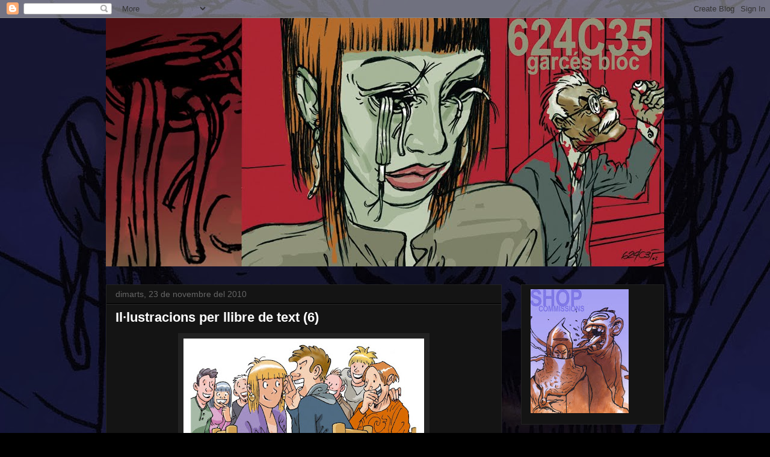

--- FILE ---
content_type: text/html; charset=UTF-8
request_url: http://624c35.blogspot.com/2010/11/illustracions-per-llibre-de-text-6.html
body_size: 16902
content:
<!DOCTYPE html>
<html class='v2' dir='ltr' lang='ca'>
<head>
<link href='https://www.blogger.com/static/v1/widgets/335934321-css_bundle_v2.css' rel='stylesheet' type='text/css'/>
<meta content='width=1100' name='viewport'/>
<meta content='text/html; charset=UTF-8' http-equiv='Content-Type'/>
<meta content='blogger' name='generator'/>
<link href='http://624c35.blogspot.com/favicon.ico' rel='icon' type='image/x-icon'/>
<link href='http://624c35.blogspot.com/2010/11/illustracions-per-llibre-de-text-6.html' rel='canonical'/>
<link rel="alternate" type="application/atom+xml" title="624c35 / Garcés - Atom" href="http://624c35.blogspot.com/feeds/posts/default" />
<link rel="alternate" type="application/rss+xml" title="624c35 / Garcés - RSS" href="http://624c35.blogspot.com/feeds/posts/default?alt=rss" />
<link rel="service.post" type="application/atom+xml" title="624c35 / Garcés - Atom" href="https://www.blogger.com/feeds/7404891843295145087/posts/default" />

<link rel="alternate" type="application/atom+xml" title="624c35 / Garcés - Atom" href="http://624c35.blogspot.com/feeds/7138468728633521371/comments/default" />
<!--Can't find substitution for tag [blog.ieCssRetrofitLinks]-->
<link href='https://blogger.googleusercontent.com/img/b/R29vZ2xl/AVvXsEgVwTuYXgKjMHwpZfeW9oD6n5hN29qe_S8vwWNTPb-uMlP0qRxh27L1XXSldUB2EsbsvnUuvyalt9Bd13I8bEntxAa4be6lA-jMCKl6CtEUfpZ7lZUdk5WiuW-coBpgn9w73foS83HHAtw/s400/DibusLlibreText.6.jpg' rel='image_src'/>
<meta content='http://624c35.blogspot.com/2010/11/illustracions-per-llibre-de-text-6.html' property='og:url'/>
<meta content='Il·lustracions per llibre de text (6)' property='og:title'/>
<meta content='Bloc amb interesos sobre Comics, Il·lustraciones, Autors, Originals d´Art,etc' property='og:description'/>
<meta content='https://blogger.googleusercontent.com/img/b/R29vZ2xl/AVvXsEgVwTuYXgKjMHwpZfeW9oD6n5hN29qe_S8vwWNTPb-uMlP0qRxh27L1XXSldUB2EsbsvnUuvyalt9Bd13I8bEntxAa4be6lA-jMCKl6CtEUfpZ7lZUdk5WiuW-coBpgn9w73foS83HHAtw/w1200-h630-p-k-no-nu/DibusLlibreText.6.jpg' property='og:image'/>
<title>624c35 / Garcés: Il&#183;lustracions per llibre de text (6)</title>
<style id='page-skin-1' type='text/css'><!--
/*
-----------------------------------------------
Blogger Template Style
Name:     Awesome Inc.
Designer: Tina Chen
URL:      tinachen.org
----------------------------------------------- */
/* Content
----------------------------------------------- */
body {
font: normal normal 13px Arial, Tahoma, Helvetica, FreeSans, sans-serif;
color: #ffffff;
background: #000000 url(http://1.bp.blogspot.com/-yH-SINvAkz0/UvlFhTSsA0I/AAAAAAAABqg/KpSkKyTusy8/s0/A_FonsBLAUOKOK2000%252B%252B%252B%252Bfosc.jpg) repeat fixed top center;
}
html body .content-outer {
min-width: 0;
max-width: 100%;
width: 100%;
}
a:link {
text-decoration: none;
color: #888888;
}
a:visited {
text-decoration: none;
color: #444444;
}
a:hover {
text-decoration: underline;
color: #cccccc;
}
.body-fauxcolumn-outer .cap-top {
position: absolute;
z-index: 1;
height: 276px;
width: 100%;
background: transparent none repeat-x scroll top left;
_background-image: none;
}
/* Columns
----------------------------------------------- */
.content-inner {
padding: 0;
}
.header-inner .section {
margin: 0 16px;
}
.tabs-inner .section {
margin: 0 16px;
}
.main-inner {
padding-top: 30px;
}
.main-inner .column-center-inner,
.main-inner .column-left-inner,
.main-inner .column-right-inner {
padding: 0 5px;
}
*+html body .main-inner .column-center-inner {
margin-top: -30px;
}
#layout .main-inner .column-center-inner {
margin-top: 0;
}
/* Header
----------------------------------------------- */
.header-outer {
margin: 0 0 0 0;
background: transparent none repeat scroll 0 0;
}
.Header h1 {
font: normal bold 40px Arial, Tahoma, Helvetica, FreeSans, sans-serif;
color: #ffffff;
text-shadow: 0 0 -1px #000000;
}
.Header h1 a {
color: #ffffff;
}
.Header .description {
font: normal normal 14px Arial, Tahoma, Helvetica, FreeSans, sans-serif;
color: #ffffff;
}
.header-inner .Header .titlewrapper,
.header-inner .Header .descriptionwrapper {
padding-left: 0;
padding-right: 0;
margin-bottom: 0;
}
.header-inner .Header .titlewrapper {
padding-top: 22px;
}
/* Tabs
----------------------------------------------- */
.tabs-outer {
overflow: hidden;
position: relative;
background: #141414 none repeat scroll 0 0;
}
#layout .tabs-outer {
overflow: visible;
}
.tabs-cap-top, .tabs-cap-bottom {
position: absolute;
width: 100%;
border-top: 1px solid #222222;
}
.tabs-cap-bottom {
bottom: 0;
}
.tabs-inner .widget li a {
display: inline-block;
margin: 0;
padding: .6em 1.5em;
font: normal bold 14px Arial, Tahoma, Helvetica, FreeSans, sans-serif;
color: #ffffff;
border-top: 1px solid #222222;
border-bottom: 1px solid #222222;
border-left: 1px solid #222222;
height: 16px;
line-height: 16px;
}
.tabs-inner .widget li:last-child a {
border-right: 1px solid #222222;
}
.tabs-inner .widget li.selected a, .tabs-inner .widget li a:hover {
background: #444444 none repeat-x scroll 0 -100px;
color: #ffffff;
}
/* Headings
----------------------------------------------- */
h2 {
font: normal bold 14px Arial, Tahoma, Helvetica, FreeSans, sans-serif;
color: #ffffff;
}
/* Widgets
----------------------------------------------- */
.main-inner .section {
margin: 0 27px;
padding: 0;
}
.main-inner .column-left-outer,
.main-inner .column-right-outer {
margin-top: 0;
}
#layout .main-inner .column-left-outer,
#layout .main-inner .column-right-outer {
margin-top: 0;
}
.main-inner .column-left-inner,
.main-inner .column-right-inner {
background: transparent none repeat 0 0;
-moz-box-shadow: 0 0 0 rgba(0, 0, 0, .2);
-webkit-box-shadow: 0 0 0 rgba(0, 0, 0, .2);
-goog-ms-box-shadow: 0 0 0 rgba(0, 0, 0, .2);
box-shadow: 0 0 0 rgba(0, 0, 0, .2);
-moz-border-radius: 0;
-webkit-border-radius: 0;
-goog-ms-border-radius: 0;
border-radius: 0;
}
#layout .main-inner .column-left-inner,
#layout .main-inner .column-right-inner {
margin-top: 0;
}
.sidebar .widget {
font: normal normal 14px Arial, Tahoma, Helvetica, FreeSans, sans-serif;
color: #ffffff;
}
.sidebar .widget a:link {
color: #888888;
}
.sidebar .widget a:visited {
color: #444444;
}
.sidebar .widget a:hover {
color: #cccccc;
}
.sidebar .widget h2 {
text-shadow: 0 0 -1px #000000;
}
.main-inner .widget {
background-color: #141414;
border: 1px solid #222222;
padding: 0 15px 15px;
margin: 20px -16px;
-moz-box-shadow: 0 0 0 rgba(0, 0, 0, .2);
-webkit-box-shadow: 0 0 0 rgba(0, 0, 0, .2);
-goog-ms-box-shadow: 0 0 0 rgba(0, 0, 0, .2);
box-shadow: 0 0 0 rgba(0, 0, 0, .2);
-moz-border-radius: 0;
-webkit-border-radius: 0;
-goog-ms-border-radius: 0;
border-radius: 0;
}
.main-inner .widget h2 {
margin: 0 -15px;
padding: .6em 15px .5em;
border-bottom: 1px solid #000000;
}
.footer-inner .widget h2 {
padding: 0 0 .4em;
border-bottom: 1px solid #000000;
}
.main-inner .widget h2 + div, .footer-inner .widget h2 + div {
border-top: 1px solid #222222;
padding-top: 8px;
}
.main-inner .widget .widget-content {
margin: 0 -15px;
padding: 7px 15px 0;
}
.main-inner .widget ul, .main-inner .widget #ArchiveList ul.flat {
margin: -8px -15px 0;
padding: 0;
list-style: none;
}
.main-inner .widget #ArchiveList {
margin: -8px 0 0;
}
.main-inner .widget ul li, .main-inner .widget #ArchiveList ul.flat li {
padding: .5em 15px;
text-indent: 0;
color: #666666;
border-top: 1px solid #222222;
border-bottom: 1px solid #000000;
}
.main-inner .widget #ArchiveList ul li {
padding-top: .25em;
padding-bottom: .25em;
}
.main-inner .widget ul li:first-child, .main-inner .widget #ArchiveList ul.flat li:first-child {
border-top: none;
}
.main-inner .widget ul li:last-child, .main-inner .widget #ArchiveList ul.flat li:last-child {
border-bottom: none;
}
.post-body {
position: relative;
}
.main-inner .widget .post-body ul {
padding: 0 2.5em;
margin: .5em 0;
list-style: disc;
}
.main-inner .widget .post-body ul li {
padding: 0.25em 0;
margin-bottom: .25em;
color: #ffffff;
border: none;
}
.footer-inner .widget ul {
padding: 0;
list-style: none;
}
.widget .zippy {
color: #666666;
}
/* Posts
----------------------------------------------- */
body .main-inner .Blog {
padding: 0;
margin-bottom: 1em;
background-color: transparent;
border: none;
-moz-box-shadow: 0 0 0 rgba(0, 0, 0, 0);
-webkit-box-shadow: 0 0 0 rgba(0, 0, 0, 0);
-goog-ms-box-shadow: 0 0 0 rgba(0, 0, 0, 0);
box-shadow: 0 0 0 rgba(0, 0, 0, 0);
}
.main-inner .section:last-child .Blog:last-child {
padding: 0;
margin-bottom: 1em;
}
.main-inner .widget h2.date-header {
margin: 0 -15px 1px;
padding: 0 0 0 0;
font: normal normal 14px Arial, Tahoma, Helvetica, FreeSans, sans-serif;
color: #666666;
background: transparent none no-repeat scroll top left;
border-top: 0 solid #222222;
border-bottom: 1px solid #000000;
-moz-border-radius-topleft: 0;
-moz-border-radius-topright: 0;
-webkit-border-top-left-radius: 0;
-webkit-border-top-right-radius: 0;
border-top-left-radius: 0;
border-top-right-radius: 0;
position: static;
bottom: 100%;
right: 15px;
text-shadow: 0 0 -1px #000000;
}
.main-inner .widget h2.date-header span {
font: normal normal 14px Arial, Tahoma, Helvetica, FreeSans, sans-serif;
display: block;
padding: .5em 15px;
border-left: 0 solid #222222;
border-right: 0 solid #222222;
}
.date-outer {
position: relative;
margin: 30px 0 20px;
padding: 0 15px;
background-color: #141414;
border: 1px solid #222222;
-moz-box-shadow: 0 0 0 rgba(0, 0, 0, .2);
-webkit-box-shadow: 0 0 0 rgba(0, 0, 0, .2);
-goog-ms-box-shadow: 0 0 0 rgba(0, 0, 0, .2);
box-shadow: 0 0 0 rgba(0, 0, 0, .2);
-moz-border-radius: 0;
-webkit-border-radius: 0;
-goog-ms-border-radius: 0;
border-radius: 0;
}
.date-outer:first-child {
margin-top: 0;
}
.date-outer:last-child {
margin-bottom: 20px;
-moz-border-radius-bottomleft: 0;
-moz-border-radius-bottomright: 0;
-webkit-border-bottom-left-radius: 0;
-webkit-border-bottom-right-radius: 0;
-goog-ms-border-bottom-left-radius: 0;
-goog-ms-border-bottom-right-radius: 0;
border-bottom-left-radius: 0;
border-bottom-right-radius: 0;
}
.date-posts {
margin: 0 -15px;
padding: 0 15px;
clear: both;
}
.post-outer, .inline-ad {
border-top: 1px solid #222222;
margin: 0 -15px;
padding: 15px 15px;
}
.post-outer {
padding-bottom: 10px;
}
.post-outer:first-child {
padding-top: 0;
border-top: none;
}
.post-outer:last-child, .inline-ad:last-child {
border-bottom: none;
}
.post-body {
position: relative;
}
.post-body img {
padding: 8px;
background: #222222;
border: 1px solid transparent;
-moz-box-shadow: 0 0 0 rgba(0, 0, 0, .2);
-webkit-box-shadow: 0 0 0 rgba(0, 0, 0, .2);
box-shadow: 0 0 0 rgba(0, 0, 0, .2);
-moz-border-radius: 0;
-webkit-border-radius: 0;
border-radius: 0;
}
h3.post-title, h4 {
font: normal bold 22px Arial, Tahoma, Helvetica, FreeSans, sans-serif;
color: #ffffff;
}
h3.post-title a {
font: normal bold 22px Arial, Tahoma, Helvetica, FreeSans, sans-serif;
color: #ffffff;
}
h3.post-title a:hover {
color: #cccccc;
text-decoration: underline;
}
.post-header {
margin: 0 0 1em;
}
.post-body {
line-height: 1.4;
}
.post-outer h2 {
color: #ffffff;
}
.post-footer {
margin: 1.5em 0 0;
}
#blog-pager {
padding: 15px;
font-size: 120%;
background-color: #141414;
border: 1px solid #222222;
-moz-box-shadow: 0 0 0 rgba(0, 0, 0, .2);
-webkit-box-shadow: 0 0 0 rgba(0, 0, 0, .2);
-goog-ms-box-shadow: 0 0 0 rgba(0, 0, 0, .2);
box-shadow: 0 0 0 rgba(0, 0, 0, .2);
-moz-border-radius: 0;
-webkit-border-radius: 0;
-goog-ms-border-radius: 0;
border-radius: 0;
-moz-border-radius-topleft: 0;
-moz-border-radius-topright: 0;
-webkit-border-top-left-radius: 0;
-webkit-border-top-right-radius: 0;
-goog-ms-border-top-left-radius: 0;
-goog-ms-border-top-right-radius: 0;
border-top-left-radius: 0;
border-top-right-radius-topright: 0;
margin-top: 1em;
}
.blog-feeds, .post-feeds {
margin: 1em 0;
text-align: center;
color: #ffffff;
}
.blog-feeds a, .post-feeds a {
color: #888888;
}
.blog-feeds a:visited, .post-feeds a:visited {
color: #444444;
}
.blog-feeds a:hover, .post-feeds a:hover {
color: #cccccc;
}
.post-outer .comments {
margin-top: 2em;
}
/* Comments
----------------------------------------------- */
.comments .comments-content .icon.blog-author {
background-repeat: no-repeat;
background-image: url([data-uri]);
}
.comments .comments-content .loadmore a {
border-top: 1px solid #222222;
border-bottom: 1px solid #222222;
}
.comments .continue {
border-top: 2px solid #222222;
}
/* Footer
----------------------------------------------- */
.footer-outer {
margin: -0 0 -1px;
padding: 0 0 0;
color: #ffffff;
overflow: hidden;
}
.footer-fauxborder-left {
border-top: 1px solid #222222;
background: #141414 none repeat scroll 0 0;
-moz-box-shadow: 0 0 0 rgba(0, 0, 0, .2);
-webkit-box-shadow: 0 0 0 rgba(0, 0, 0, .2);
-goog-ms-box-shadow: 0 0 0 rgba(0, 0, 0, .2);
box-shadow: 0 0 0 rgba(0, 0, 0, .2);
margin: 0 -0;
}
/* Mobile
----------------------------------------------- */
body.mobile {
background-size: auto;
}
.mobile .body-fauxcolumn-outer {
background: transparent none repeat scroll top left;
}
*+html body.mobile .main-inner .column-center-inner {
margin-top: 0;
}
.mobile .main-inner .widget {
padding: 0 0 15px;
}
.mobile .main-inner .widget h2 + div,
.mobile .footer-inner .widget h2 + div {
border-top: none;
padding-top: 0;
}
.mobile .footer-inner .widget h2 {
padding: 0.5em 0;
border-bottom: none;
}
.mobile .main-inner .widget .widget-content {
margin: 0;
padding: 7px 0 0;
}
.mobile .main-inner .widget ul,
.mobile .main-inner .widget #ArchiveList ul.flat {
margin: 0 -15px 0;
}
.mobile .main-inner .widget h2.date-header {
right: 0;
}
.mobile .date-header span {
padding: 0.4em 0;
}
.mobile .date-outer:first-child {
margin-bottom: 0;
border: 1px solid #222222;
-moz-border-radius-topleft: 0;
-moz-border-radius-topright: 0;
-webkit-border-top-left-radius: 0;
-webkit-border-top-right-radius: 0;
-goog-ms-border-top-left-radius: 0;
-goog-ms-border-top-right-radius: 0;
border-top-left-radius: 0;
border-top-right-radius: 0;
}
.mobile .date-outer {
border-color: #222222;
border-width: 0 1px 1px;
}
.mobile .date-outer:last-child {
margin-bottom: 0;
}
.mobile .main-inner {
padding: 0;
}
.mobile .header-inner .section {
margin: 0;
}
.mobile .post-outer, .mobile .inline-ad {
padding: 5px 0;
}
.mobile .tabs-inner .section {
margin: 0 10px;
}
.mobile .main-inner .widget h2 {
margin: 0;
padding: 0;
}
.mobile .main-inner .widget h2.date-header span {
padding: 0;
}
.mobile .main-inner .widget .widget-content {
margin: 0;
padding: 7px 0 0;
}
.mobile #blog-pager {
border: 1px solid transparent;
background: #141414 none repeat scroll 0 0;
}
.mobile .main-inner .column-left-inner,
.mobile .main-inner .column-right-inner {
background: transparent none repeat 0 0;
-moz-box-shadow: none;
-webkit-box-shadow: none;
-goog-ms-box-shadow: none;
box-shadow: none;
}
.mobile .date-posts {
margin: 0;
padding: 0;
}
.mobile .footer-fauxborder-left {
margin: 0;
border-top: inherit;
}
.mobile .main-inner .section:last-child .Blog:last-child {
margin-bottom: 0;
}
.mobile-index-contents {
color: #ffffff;
}
.mobile .mobile-link-button {
background: #888888 none repeat scroll 0 0;
}
.mobile-link-button a:link, .mobile-link-button a:visited {
color: #ffffff;
}
.mobile .tabs-inner .PageList .widget-content {
background: transparent;
border-top: 1px solid;
border-color: #222222;
color: #ffffff;
}
.mobile .tabs-inner .PageList .widget-content .pagelist-arrow {
border-left: 1px solid #222222;
}

--></style>
<style id='template-skin-1' type='text/css'><!--
body {
min-width: 960px;
}
.content-outer, .content-fauxcolumn-outer, .region-inner {
min-width: 960px;
max-width: 960px;
_width: 960px;
}
.main-inner .columns {
padding-left: 0;
padding-right: 270px;
}
.main-inner .fauxcolumn-center-outer {
left: 0;
right: 270px;
/* IE6 does not respect left and right together */
_width: expression(this.parentNode.offsetWidth -
parseInt("0") -
parseInt("270px") + 'px');
}
.main-inner .fauxcolumn-left-outer {
width: 0;
}
.main-inner .fauxcolumn-right-outer {
width: 270px;
}
.main-inner .column-left-outer {
width: 0;
right: 100%;
margin-left: -0;
}
.main-inner .column-right-outer {
width: 270px;
margin-right: -270px;
}
#layout {
min-width: 0;
}
#layout .content-outer {
min-width: 0;
width: 800px;
}
#layout .region-inner {
min-width: 0;
width: auto;
}
body#layout div.add_widget {
padding: 8px;
}
body#layout div.add_widget a {
margin-left: 32px;
}
--></style>
<style>
    body {background-image:url(http\:\/\/1.bp.blogspot.com\/-yH-SINvAkz0\/UvlFhTSsA0I\/AAAAAAAABqg\/KpSkKyTusy8\/s0\/A_FonsBLAUOKOK2000%252B%252B%252B%252Bfosc.jpg);}
    
@media (max-width: 200px) { body {background-image:url(http\:\/\/1.bp.blogspot.com\/-yH-SINvAkz0\/UvlFhTSsA0I\/AAAAAAAABqg\/KpSkKyTusy8\/w200\/A_FonsBLAUOKOK2000%252B%252B%252B%252Bfosc.jpg);}}
@media (max-width: 400px) and (min-width: 201px) { body {background-image:url(http\:\/\/1.bp.blogspot.com\/-yH-SINvAkz0\/UvlFhTSsA0I\/AAAAAAAABqg\/KpSkKyTusy8\/w400\/A_FonsBLAUOKOK2000%252B%252B%252B%252Bfosc.jpg);}}
@media (max-width: 800px) and (min-width: 401px) { body {background-image:url(http\:\/\/1.bp.blogspot.com\/-yH-SINvAkz0\/UvlFhTSsA0I\/AAAAAAAABqg\/KpSkKyTusy8\/w800\/A_FonsBLAUOKOK2000%252B%252B%252B%252Bfosc.jpg);}}
@media (max-width: 1200px) and (min-width: 801px) { body {background-image:url(http\:\/\/1.bp.blogspot.com\/-yH-SINvAkz0\/UvlFhTSsA0I\/AAAAAAAABqg\/KpSkKyTusy8\/w1200\/A_FonsBLAUOKOK2000%252B%252B%252B%252Bfosc.jpg);}}
/* Last tag covers anything over one higher than the previous max-size cap. */
@media (min-width: 1201px) { body {background-image:url(http\:\/\/1.bp.blogspot.com\/-yH-SINvAkz0\/UvlFhTSsA0I\/AAAAAAAABqg\/KpSkKyTusy8\/w1600\/A_FonsBLAUOKOK2000%252B%252B%252B%252Bfosc.jpg);}}
  </style>
<link href='https://www.blogger.com/dyn-css/authorization.css?targetBlogID=7404891843295145087&amp;zx=bf331e25-6afe-45ea-9fef-576a9d344c62' media='none' onload='if(media!=&#39;all&#39;)media=&#39;all&#39;' rel='stylesheet'/><noscript><link href='https://www.blogger.com/dyn-css/authorization.css?targetBlogID=7404891843295145087&amp;zx=bf331e25-6afe-45ea-9fef-576a9d344c62' rel='stylesheet'/></noscript>
<meta name='google-adsense-platform-account' content='ca-host-pub-1556223355139109'/>
<meta name='google-adsense-platform-domain' content='blogspot.com'/>

</head>
<body class='loading variant-dark'>
<div class='navbar section' id='navbar' name='Barra de navegació'><div class='widget Navbar' data-version='1' id='Navbar1'><script type="text/javascript">
    function setAttributeOnload(object, attribute, val) {
      if(window.addEventListener) {
        window.addEventListener('load',
          function(){ object[attribute] = val; }, false);
      } else {
        window.attachEvent('onload', function(){ object[attribute] = val; });
      }
    }
  </script>
<div id="navbar-iframe-container"></div>
<script type="text/javascript" src="https://apis.google.com/js/platform.js"></script>
<script type="text/javascript">
      gapi.load("gapi.iframes:gapi.iframes.style.bubble", function() {
        if (gapi.iframes && gapi.iframes.getContext) {
          gapi.iframes.getContext().openChild({
              url: 'https://www.blogger.com/navbar/7404891843295145087?po\x3d7138468728633521371\x26origin\x3dhttp://624c35.blogspot.com',
              where: document.getElementById("navbar-iframe-container"),
              id: "navbar-iframe"
          });
        }
      });
    </script><script type="text/javascript">
(function() {
var script = document.createElement('script');
script.type = 'text/javascript';
script.src = '//pagead2.googlesyndication.com/pagead/js/google_top_exp.js';
var head = document.getElementsByTagName('head')[0];
if (head) {
head.appendChild(script);
}})();
</script>
</div></div>
<div class='body-fauxcolumns'>
<div class='fauxcolumn-outer body-fauxcolumn-outer'>
<div class='cap-top'>
<div class='cap-left'></div>
<div class='cap-right'></div>
</div>
<div class='fauxborder-left'>
<div class='fauxborder-right'></div>
<div class='fauxcolumn-inner'>
</div>
</div>
<div class='cap-bottom'>
<div class='cap-left'></div>
<div class='cap-right'></div>
</div>
</div>
</div>
<div class='content'>
<div class='content-fauxcolumns'>
<div class='fauxcolumn-outer content-fauxcolumn-outer'>
<div class='cap-top'>
<div class='cap-left'></div>
<div class='cap-right'></div>
</div>
<div class='fauxborder-left'>
<div class='fauxborder-right'></div>
<div class='fauxcolumn-inner'>
</div>
</div>
<div class='cap-bottom'>
<div class='cap-left'></div>
<div class='cap-right'></div>
</div>
</div>
</div>
<div class='content-outer'>
<div class='content-cap-top cap-top'>
<div class='cap-left'></div>
<div class='cap-right'></div>
</div>
<div class='fauxborder-left content-fauxborder-left'>
<div class='fauxborder-right content-fauxborder-right'></div>
<div class='content-inner'>
<header>
<div class='header-outer'>
<div class='header-cap-top cap-top'>
<div class='cap-left'></div>
<div class='cap-right'></div>
</div>
<div class='fauxborder-left header-fauxborder-left'>
<div class='fauxborder-right header-fauxborder-right'></div>
<div class='region-inner header-inner'>
<div class='header section' id='header' name='Capçalera'><div class='widget Header' data-version='1' id='Header1'>
<div id='header-inner'>
<a href='http://624c35.blogspot.com/' style='display: block'>
<img alt='624c35 / Garcés' height='413px; ' id='Header1_headerimg' src='https://blogger.googleusercontent.com/img/b/R29vZ2xl/AVvXsEi05-fQ4vMAiqpXuvBj1zJLozwBWZfZSSelThmM_UwlCKnwD9hLKCjc0epsAk_0HNAf6wrmseaeIBovAZl7Y7UvYHm_161Ecs4CgY5GHCFrd5NUTchz2Artm7K0POlVo4DvmdBduDPF3Hk/s1600/624c35_GARCESBLOC_.jpg' style='display: block' width='945px; '/>
</a>
</div>
</div></div>
</div>
</div>
<div class='header-cap-bottom cap-bottom'>
<div class='cap-left'></div>
<div class='cap-right'></div>
</div>
</div>
</header>
<div class='tabs-outer'>
<div class='tabs-cap-top cap-top'>
<div class='cap-left'></div>
<div class='cap-right'></div>
</div>
<div class='fauxborder-left tabs-fauxborder-left'>
<div class='fauxborder-right tabs-fauxborder-right'></div>
<div class='region-inner tabs-inner'>
<div class='tabs no-items section' id='crosscol' name='Multicolumnes'></div>
<div class='tabs no-items section' id='crosscol-overflow' name='Cross-Column 2'></div>
</div>
</div>
<div class='tabs-cap-bottom cap-bottom'>
<div class='cap-left'></div>
<div class='cap-right'></div>
</div>
</div>
<div class='main-outer'>
<div class='main-cap-top cap-top'>
<div class='cap-left'></div>
<div class='cap-right'></div>
</div>
<div class='fauxborder-left main-fauxborder-left'>
<div class='fauxborder-right main-fauxborder-right'></div>
<div class='region-inner main-inner'>
<div class='columns fauxcolumns'>
<div class='fauxcolumn-outer fauxcolumn-center-outer'>
<div class='cap-top'>
<div class='cap-left'></div>
<div class='cap-right'></div>
</div>
<div class='fauxborder-left'>
<div class='fauxborder-right'></div>
<div class='fauxcolumn-inner'>
</div>
</div>
<div class='cap-bottom'>
<div class='cap-left'></div>
<div class='cap-right'></div>
</div>
</div>
<div class='fauxcolumn-outer fauxcolumn-left-outer'>
<div class='cap-top'>
<div class='cap-left'></div>
<div class='cap-right'></div>
</div>
<div class='fauxborder-left'>
<div class='fauxborder-right'></div>
<div class='fauxcolumn-inner'>
</div>
</div>
<div class='cap-bottom'>
<div class='cap-left'></div>
<div class='cap-right'></div>
</div>
</div>
<div class='fauxcolumn-outer fauxcolumn-right-outer'>
<div class='cap-top'>
<div class='cap-left'></div>
<div class='cap-right'></div>
</div>
<div class='fauxborder-left'>
<div class='fauxborder-right'></div>
<div class='fauxcolumn-inner'>
</div>
</div>
<div class='cap-bottom'>
<div class='cap-left'></div>
<div class='cap-right'></div>
</div>
</div>
<!-- corrects IE6 width calculation -->
<div class='columns-inner'>
<div class='column-center-outer'>
<div class='column-center-inner'>
<div class='main section' id='main' name='Principal'><div class='widget Blog' data-version='1' id='Blog1'>
<div class='blog-posts hfeed'>

          <div class="date-outer">
        
<h2 class='date-header'><span>dimarts, 23 de novembre del 2010</span></h2>

          <div class="date-posts">
        
<div class='post-outer'>
<div class='post hentry uncustomized-post-template' itemprop='blogPost' itemscope='itemscope' itemtype='http://schema.org/BlogPosting'>
<meta content='https://blogger.googleusercontent.com/img/b/R29vZ2xl/AVvXsEgVwTuYXgKjMHwpZfeW9oD6n5hN29qe_S8vwWNTPb-uMlP0qRxh27L1XXSldUB2EsbsvnUuvyalt9Bd13I8bEntxAa4be6lA-jMCKl6CtEUfpZ7lZUdk5WiuW-coBpgn9w73foS83HHAtw/s400/DibusLlibreText.6.jpg' itemprop='image_url'/>
<meta content='7404891843295145087' itemprop='blogId'/>
<meta content='7138468728633521371' itemprop='postId'/>
<a name='7138468728633521371'></a>
<h3 class='post-title entry-title' itemprop='name'>
Il&#183;lustracions per llibre de text (6)
</h3>
<div class='post-header'>
<div class='post-header-line-1'></div>
</div>
<div class='post-body entry-content' id='post-body-7138468728633521371' itemprop='description articleBody'>
<a href="https://blogger.googleusercontent.com/img/b/R29vZ2xl/AVvXsEgVwTuYXgKjMHwpZfeW9oD6n5hN29qe_S8vwWNTPb-uMlP0qRxh27L1XXSldUB2EsbsvnUuvyalt9Bd13I8bEntxAa4be6lA-jMCKl6CtEUfpZ7lZUdk5WiuW-coBpgn9w73foS83HHAtw/s1600/DibusLlibreText.6.jpg"><img alt="" border="0" id="BLOGGER_PHOTO_ID_5542845606481478194" src="https://blogger.googleusercontent.com/img/b/R29vZ2xl/AVvXsEgVwTuYXgKjMHwpZfeW9oD6n5hN29qe_S8vwWNTPb-uMlP0qRxh27L1XXSldUB2EsbsvnUuvyalt9Bd13I8bEntxAa4be6lA-jMCKl6CtEUfpZ7lZUdk5WiuW-coBpgn9w73foS83HHAtw/s400/DibusLlibreText.6.jpg" style="DISPLAY: block; MARGIN: 0px auto 10px; WIDTH: 400px; CURSOR: hand; HEIGHT: 183px; TEXT-ALIGN: center" /></a>Tinta i color infogràfic (2010)
<div style='clear: both;'></div>
</div>
<div class='post-footer'>
<div class='post-footer-line post-footer-line-1'>
<span class='post-author vcard'>
</span>
<span class='post-timestamp'>
</span>
<span class='post-comment-link'>
</span>
<span class='post-icons'>
<span class='item-action'>
<a href='https://www.blogger.com/email-post/7404891843295145087/7138468728633521371' title='Enviar missatge per correu electrònic'>
<img alt='' class='icon-action' height='13' src='https://resources.blogblog.com/img/icon18_email.gif' width='18'/>
</a>
</span>
</span>
<div class='post-share-buttons goog-inline-block'>
<a class='goog-inline-block share-button sb-email' href='https://www.blogger.com/share-post.g?blogID=7404891843295145087&postID=7138468728633521371&target=email' target='_blank' title='Envia per correu electrònic'><span class='share-button-link-text'>Envia per correu electrònic</span></a><a class='goog-inline-block share-button sb-blog' href='https://www.blogger.com/share-post.g?blogID=7404891843295145087&postID=7138468728633521371&target=blog' onclick='window.open(this.href, "_blank", "height=270,width=475"); return false;' target='_blank' title='BlogThis!'><span class='share-button-link-text'>BlogThis!</span></a><a class='goog-inline-block share-button sb-twitter' href='https://www.blogger.com/share-post.g?blogID=7404891843295145087&postID=7138468728633521371&target=twitter' target='_blank' title='Comparteix a X'><span class='share-button-link-text'>Comparteix a X</span></a><a class='goog-inline-block share-button sb-facebook' href='https://www.blogger.com/share-post.g?blogID=7404891843295145087&postID=7138468728633521371&target=facebook' onclick='window.open(this.href, "_blank", "height=430,width=640"); return false;' target='_blank' title='Comparteix a Facebook'><span class='share-button-link-text'>Comparteix a Facebook</span></a><a class='goog-inline-block share-button sb-pinterest' href='https://www.blogger.com/share-post.g?blogID=7404891843295145087&postID=7138468728633521371&target=pinterest' target='_blank' title='Comparteix a Pinterest'><span class='share-button-link-text'>Comparteix a Pinterest</span></a>
</div>
</div>
<div class='post-footer-line post-footer-line-2'>
<span class='post-labels'>
Etiquetas:
<a href='http://624c35.blogspot.com/search/label/Ilustraciones' rel='tag'>Ilustraciones</a>,
<a href='http://624c35.blogspot.com/search/label/Llibres%20de%20text' rel='tag'>Llibres de text</a>
</span>
</div>
<div class='post-footer-line post-footer-line-3'>
<span class='post-location'>
</span>
</div>
</div>
</div>
<div class='comments' id='comments'>
<a name='comments'></a>
<h4>Cap comentari:</h4>
<div id='Blog1_comments-block-wrapper'>
<dl class='avatar-comment-indent' id='comments-block'>
</dl>
</div>
<p class='comment-footer'>
<a href='https://www.blogger.com/comment/fullpage/post/7404891843295145087/7138468728633521371' onclick=''>Publica un comentari a l'entrada</a>
</p>
</div>
</div>

        </div></div>
      
</div>
<div class='blog-pager' id='blog-pager'>
<span id='blog-pager-newer-link'>
<a class='blog-pager-newer-link' href='http://624c35.blogspot.com/2010/11/illustracions-per-llibre-de-text-7_8376.html' id='Blog1_blog-pager-newer-link' title='Entrada més recent'>Entrada més recent</a>
</span>
<span id='blog-pager-older-link'>
<a class='blog-pager-older-link' href='http://624c35.blogspot.com/2010/11/illustracions-per-llibre-de-text-5.html' id='Blog1_blog-pager-older-link' title='Entrada més antiga'>Entrada més antiga</a>
</span>
<a class='home-link' href='http://624c35.blogspot.com/'>Inici</a>
</div>
<div class='clear'></div>
<div class='post-feeds'>
<div class='feed-links'>
Subscriure's a:
<a class='feed-link' href='http://624c35.blogspot.com/feeds/7138468728633521371/comments/default' target='_blank' type='application/atom+xml'>Comentaris del missatge (Atom)</a>
</div>
</div>
</div></div>
</div>
</div>
<div class='column-left-outer'>
<div class='column-left-inner'>
<aside>
</aside>
</div>
</div>
<div class='column-right-outer'>
<div class='column-right-inner'>
<aside>
<div class='sidebar section' id='sidebar-right-1'><div class='widget Image' data-version='1' id='Image1'>
<div class='widget-content'>
<img alt='' height='206' id='Image1_img' src='https://blogger.googleusercontent.com/img/b/R29vZ2xl/AVvXsEg5WIFGLcng6CPgGmgVCpk5cZFk_ZOsvi0SxCEGbb8-aRsSaUuXmAqhzt86CMLVRG3-VXzZt2r9OX92bWEsYHwsm4JfTtfTk31csAy_WGuq7ArRoMU3jr8spig5UN0q_RuBL3ot3BuutDM/s206/SHOPCOMISIONS_BLOG.jpg' width='163'/>
<br/>
</div>
<div class='clear'></div>
</div><div class='widget LinkList' data-version='1' id='LinkList1'>
<h2>Links</h2>
<div class='widget-content'>
<ul>
<li><a href='http://alfonsolopez.cat/'>Alfons López</a></li>
<li><a href='http://www.bemonline.com/'>BemOnLine</a></li>
<li><a href='http://www.beroy.es/'>Beroy</a></li>
<li><a href='http://www.d-vegamatik.blogspot.com/'>Daniel Vega</a></li>
<li><a href='http://www.davidnaylor.net/'>David Naylor</a></li>
<li><a href='http://desdemimundo.blogspot.com/'>Desdemimundo</a></li>
<li><a href='http://elrincondenacho.blogspot.com/'>El rincon de Nacho</a></li>
<li><a href='https://elrincondeltaradete.blogspot.com'>El Rincón del Taradete</a></li>
<li><a href='http://www.entrecomics.com/'>Entre comics</a></li>
<li><a href='http://cargocollective.com/erin'>Erin Kafka</a></li>
<li><a href='http://florayfauna.blogspot.com/'>Flora y fauna</a></li>
<li><a href='http://joanrigau.com/'>Joan Rigau 3D</a></li>
<li><a href='http://www.kaffaart.com/'>Kaffa</a></li>
<li><a href='http://www.tercerafundacion.net/'>La tercera fundación</a></li>
<li><a href='http://linkgotes.blogspot.com/2007/09/toni-garcs_13.html'>Linkgotes</a></li>
<li><a href='http://www.estenope029.blogspot.com/'>Manel Larriba</a></li>
<li><a href='http://mtcaceres.blogspot.com/'>Maria Teresa Cáceres</a></li>
<li><a href='http://massadi.blogspot.com/'>Massadi</a></li>
<li><a href='http://ropto.blogspot.com/'>Ninots, tebeos i dibuixos</a></li>
<li><a href='http://www.octopuzzle.com/'>Octopuzzle</a></li>
<li><a href='http://oculusomnia.blogspot.com/'>Oculusomnia</a></li>
<li><a href='http://www.pacoroca.com/'>Paco Roca</a></li>
<li><a href='http://ferrypoli.blogspot.com/'>Pasqual Ferry</a></li>
<li><a href='http://www.rosercros.blogspot.com/'>Roser Cros</a></li>
<li><a href='http://toovarisch.blogspot.com/'>Sergi San Julián</a></li>
<li><a href='http://trazolineamancha.blogspot.com/'>Sergio Bleda</a></li>
<li><a href='http://blog.jaimemartin.info/'>Slow Studio</a></li>
<li><a href='http://www.teodulo.com/'>Teodulo</a></li>
<li><a href='http://www.tierrasdeacero.com/beta/gen/index.php?mod=lib&sec=autva1&autaut=126&PHPSESSID=1d03817488d14cafff724f0d2987d9bd'>Tierras de acero</a></li>
<li><a href='http://tonibenagesgallard.blogspot.com/2010/07/scifiworld-bar-6.html'>Toni Benages Gallard</a></li>
<li><a href='http://trazosenelbloc.blogspot.com/'>Trazos en el Bloc</a></li>
<li><a href='http://www.comics.imakinarium.net/'>Ui Ar de Japis</a></li>
<li><a href='http://vandreik.blogspot.com/'>Vandreik Art</a></li>
<li><a href='http://navarrobadia.blogspot.com/'>Viñetas</a></li>
<li><a href='http://aalonsog.blogspot.com/'>Visión de un Humanista</a></li>
<li><a href='http://windmillsdreams.blogspot.com/'>Windmills</a></li>
</ul>
<div class='clear'></div>
</div>
</div><div class='widget PageList' data-version='1' id='PageList1'>
<h2>Pàgines</h2>
<div class='widget-content'>
<ul>
<li>
<a href='http://624c35.blogspot.com/p/origal.html'>originalArt+commissions</a>
</li>
<li>
<a href='http://624c35.blogspot.com/'>Pàgina d'inici</a>
</li>
<li>
<a href='http://624c35.blogspot.com'>GARCÉS ART</a>
</li>
</ul>
<div class='clear'></div>
</div>
</div><div class='widget Profile' data-version='1' id='Profile2'>
<div class='widget-content'>
<dl class='profile-datablock'>
<dt class='profile-data'>
<a class='profile-name-link g-profile' href='https://www.blogger.com/profile/09811086596632409196' rel='author' style='background-image: url(//www.blogger.com/img/logo-16.png);'>
GARCÉS
</a>
</dt>
<dd class='profile-data'>Nord Profund</dd>
<dd class='profile-textblock'>Il.lustrador, autor de comics i disenyador</dd>
</dl>
<a class='profile-link' href='https://www.blogger.com/profile/09811086596632409196' rel='author'>Visualitza el meu perfil complet</a>
<div class='clear'></div>
</div>
</div><div class='widget Translate' data-version='1' id='Translate1'>
<h2 class='title'>Traductor</h2>
<div id='google_translate_element'></div>
<script>
    function googleTranslateElementInit() {
      new google.translate.TranslateElement({
        pageLanguage: 'ca',
        autoDisplay: 'true',
        layout: google.translate.TranslateElement.InlineLayout.SIMPLE
      }, 'google_translate_element');
    }
  </script>
<script src='//translate.google.com/translate_a/element.js?cb=googleTranslateElementInit'></script>
<div class='clear'></div>
</div><div class='widget Followers' data-version='1' id='Followers1'>
<h2 class='title'>Seguidors</h2>
<div class='widget-content'>
<div id='Followers1-wrapper'>
<div style='margin-right:2px;'>
<div><script type="text/javascript" src="https://apis.google.com/js/platform.js"></script>
<div id="followers-iframe-container"></div>
<script type="text/javascript">
    window.followersIframe = null;
    function followersIframeOpen(url) {
      gapi.load("gapi.iframes", function() {
        if (gapi.iframes && gapi.iframes.getContext) {
          window.followersIframe = gapi.iframes.getContext().openChild({
            url: url,
            where: document.getElementById("followers-iframe-container"),
            messageHandlersFilter: gapi.iframes.CROSS_ORIGIN_IFRAMES_FILTER,
            messageHandlers: {
              '_ready': function(obj) {
                window.followersIframe.getIframeEl().height = obj.height;
              },
              'reset': function() {
                window.followersIframe.close();
                followersIframeOpen("https://www.blogger.com/followers/frame/7404891843295145087?colors\x3dCgt0cmFuc3BhcmVudBILdHJhbnNwYXJlbnQaByNmZmZmZmYiByM4ODg4ODgqByMwMDAwMDAyByNmZmZmZmY6ByNmZmZmZmZCByM4ODg4ODhKByM2NjY2NjZSByM4ODg4ODhaC3RyYW5zcGFyZW50\x26pageSize\x3d21\x26hl\x3dca\x26origin\x3dhttp://624c35.blogspot.com");
              },
              'open': function(url) {
                window.followersIframe.close();
                followersIframeOpen(url);
              }
            }
          });
        }
      });
    }
    followersIframeOpen("https://www.blogger.com/followers/frame/7404891843295145087?colors\x3dCgt0cmFuc3BhcmVudBILdHJhbnNwYXJlbnQaByNmZmZmZmYiByM4ODg4ODgqByMwMDAwMDAyByNmZmZmZmY6ByNmZmZmZmZCByM4ODg4ODhKByM2NjY2NjZSByM4ODg4ODhaC3RyYW5zcGFyZW50\x26pageSize\x3d21\x26hl\x3dca\x26origin\x3dhttp://624c35.blogspot.com");
  </script></div>
</div>
</div>
<div class='clear'></div>
</div>
</div><div class='widget BlogArchive' data-version='1' id='BlogArchive1'>
<h2>Arxiu del bloc</h2>
<div class='widget-content'>
<div id='ArchiveList'>
<div id='BlogArchive1_ArchiveList'>
<ul class='hierarchy'>
<li class='archivedate collapsed'>
<a class='toggle' href='javascript:void(0)'>
<span class='zippy'>

        &#9658;&#160;
      
</span>
</a>
<a class='post-count-link' href='http://624c35.blogspot.com/2007/'>
2007
</a>
<span class='post-count' dir='ltr'>(74)</span>
<ul class='hierarchy'>
<li class='archivedate collapsed'>
<a class='post-count-link' href='http://624c35.blogspot.com/2007/05/'>
de maig 2007
</a>
<span class='post-count' dir='ltr'>(9)</span>
</li>
</ul>
<ul class='hierarchy'>
<li class='archivedate collapsed'>
<a class='post-count-link' href='http://624c35.blogspot.com/2007/06/'>
de juny 2007
</a>
<span class='post-count' dir='ltr'>(8)</span>
</li>
</ul>
<ul class='hierarchy'>
<li class='archivedate collapsed'>
<a class='post-count-link' href='http://624c35.blogspot.com/2007/07/'>
de juliol 2007
</a>
<span class='post-count' dir='ltr'>(11)</span>
</li>
</ul>
<ul class='hierarchy'>
<li class='archivedate collapsed'>
<a class='post-count-link' href='http://624c35.blogspot.com/2007/08/'>
d&#8217;agost 2007
</a>
<span class='post-count' dir='ltr'>(16)</span>
</li>
</ul>
<ul class='hierarchy'>
<li class='archivedate collapsed'>
<a class='post-count-link' href='http://624c35.blogspot.com/2007/09/'>
de setembre 2007
</a>
<span class='post-count' dir='ltr'>(3)</span>
</li>
</ul>
<ul class='hierarchy'>
<li class='archivedate collapsed'>
<a class='post-count-link' href='http://624c35.blogspot.com/2007/10/'>
d&#8217;octubre 2007
</a>
<span class='post-count' dir='ltr'>(10)</span>
</li>
</ul>
<ul class='hierarchy'>
<li class='archivedate collapsed'>
<a class='post-count-link' href='http://624c35.blogspot.com/2007/11/'>
de novembre 2007
</a>
<span class='post-count' dir='ltr'>(10)</span>
</li>
</ul>
<ul class='hierarchy'>
<li class='archivedate collapsed'>
<a class='post-count-link' href='http://624c35.blogspot.com/2007/12/'>
de desembre 2007
</a>
<span class='post-count' dir='ltr'>(7)</span>
</li>
</ul>
</li>
</ul>
<ul class='hierarchy'>
<li class='archivedate collapsed'>
<a class='toggle' href='javascript:void(0)'>
<span class='zippy'>

        &#9658;&#160;
      
</span>
</a>
<a class='post-count-link' href='http://624c35.blogspot.com/2008/'>
2008
</a>
<span class='post-count' dir='ltr'>(61)</span>
<ul class='hierarchy'>
<li class='archivedate collapsed'>
<a class='post-count-link' href='http://624c35.blogspot.com/2008/01/'>
de gener 2008
</a>
<span class='post-count' dir='ltr'>(11)</span>
</li>
</ul>
<ul class='hierarchy'>
<li class='archivedate collapsed'>
<a class='post-count-link' href='http://624c35.blogspot.com/2008/02/'>
de febrer 2008
</a>
<span class='post-count' dir='ltr'>(6)</span>
</li>
</ul>
<ul class='hierarchy'>
<li class='archivedate collapsed'>
<a class='post-count-link' href='http://624c35.blogspot.com/2008/03/'>
de març 2008
</a>
<span class='post-count' dir='ltr'>(7)</span>
</li>
</ul>
<ul class='hierarchy'>
<li class='archivedate collapsed'>
<a class='post-count-link' href='http://624c35.blogspot.com/2008/04/'>
d&#8217;abril 2008
</a>
<span class='post-count' dir='ltr'>(6)</span>
</li>
</ul>
<ul class='hierarchy'>
<li class='archivedate collapsed'>
<a class='post-count-link' href='http://624c35.blogspot.com/2008/05/'>
de maig 2008
</a>
<span class='post-count' dir='ltr'>(3)</span>
</li>
</ul>
<ul class='hierarchy'>
<li class='archivedate collapsed'>
<a class='post-count-link' href='http://624c35.blogspot.com/2008/06/'>
de juny 2008
</a>
<span class='post-count' dir='ltr'>(3)</span>
</li>
</ul>
<ul class='hierarchy'>
<li class='archivedate collapsed'>
<a class='post-count-link' href='http://624c35.blogspot.com/2008/07/'>
de juliol 2008
</a>
<span class='post-count' dir='ltr'>(5)</span>
</li>
</ul>
<ul class='hierarchy'>
<li class='archivedate collapsed'>
<a class='post-count-link' href='http://624c35.blogspot.com/2008/08/'>
d&#8217;agost 2008
</a>
<span class='post-count' dir='ltr'>(2)</span>
</li>
</ul>
<ul class='hierarchy'>
<li class='archivedate collapsed'>
<a class='post-count-link' href='http://624c35.blogspot.com/2008/09/'>
de setembre 2008
</a>
<span class='post-count' dir='ltr'>(2)</span>
</li>
</ul>
<ul class='hierarchy'>
<li class='archivedate collapsed'>
<a class='post-count-link' href='http://624c35.blogspot.com/2008/10/'>
d&#8217;octubre 2008
</a>
<span class='post-count' dir='ltr'>(4)</span>
</li>
</ul>
<ul class='hierarchy'>
<li class='archivedate collapsed'>
<a class='post-count-link' href='http://624c35.blogspot.com/2008/11/'>
de novembre 2008
</a>
<span class='post-count' dir='ltr'>(5)</span>
</li>
</ul>
<ul class='hierarchy'>
<li class='archivedate collapsed'>
<a class='post-count-link' href='http://624c35.blogspot.com/2008/12/'>
de desembre 2008
</a>
<span class='post-count' dir='ltr'>(7)</span>
</li>
</ul>
</li>
</ul>
<ul class='hierarchy'>
<li class='archivedate collapsed'>
<a class='toggle' href='javascript:void(0)'>
<span class='zippy'>

        &#9658;&#160;
      
</span>
</a>
<a class='post-count-link' href='http://624c35.blogspot.com/2009/'>
2009
</a>
<span class='post-count' dir='ltr'>(28)</span>
<ul class='hierarchy'>
<li class='archivedate collapsed'>
<a class='post-count-link' href='http://624c35.blogspot.com/2009/01/'>
de gener 2009
</a>
<span class='post-count' dir='ltr'>(3)</span>
</li>
</ul>
<ul class='hierarchy'>
<li class='archivedate collapsed'>
<a class='post-count-link' href='http://624c35.blogspot.com/2009/02/'>
de febrer 2009
</a>
<span class='post-count' dir='ltr'>(3)</span>
</li>
</ul>
<ul class='hierarchy'>
<li class='archivedate collapsed'>
<a class='post-count-link' href='http://624c35.blogspot.com/2009/03/'>
de març 2009
</a>
<span class='post-count' dir='ltr'>(2)</span>
</li>
</ul>
<ul class='hierarchy'>
<li class='archivedate collapsed'>
<a class='post-count-link' href='http://624c35.blogspot.com/2009/04/'>
d&#8217;abril 2009
</a>
<span class='post-count' dir='ltr'>(1)</span>
</li>
</ul>
<ul class='hierarchy'>
<li class='archivedate collapsed'>
<a class='post-count-link' href='http://624c35.blogspot.com/2009/05/'>
de maig 2009
</a>
<span class='post-count' dir='ltr'>(2)</span>
</li>
</ul>
<ul class='hierarchy'>
<li class='archivedate collapsed'>
<a class='post-count-link' href='http://624c35.blogspot.com/2009/06/'>
de juny 2009
</a>
<span class='post-count' dir='ltr'>(2)</span>
</li>
</ul>
<ul class='hierarchy'>
<li class='archivedate collapsed'>
<a class='post-count-link' href='http://624c35.blogspot.com/2009/07/'>
de juliol 2009
</a>
<span class='post-count' dir='ltr'>(2)</span>
</li>
</ul>
<ul class='hierarchy'>
<li class='archivedate collapsed'>
<a class='post-count-link' href='http://624c35.blogspot.com/2009/08/'>
d&#8217;agost 2009
</a>
<span class='post-count' dir='ltr'>(2)</span>
</li>
</ul>
<ul class='hierarchy'>
<li class='archivedate collapsed'>
<a class='post-count-link' href='http://624c35.blogspot.com/2009/09/'>
de setembre 2009
</a>
<span class='post-count' dir='ltr'>(1)</span>
</li>
</ul>
<ul class='hierarchy'>
<li class='archivedate collapsed'>
<a class='post-count-link' href='http://624c35.blogspot.com/2009/10/'>
d&#8217;octubre 2009
</a>
<span class='post-count' dir='ltr'>(5)</span>
</li>
</ul>
<ul class='hierarchy'>
<li class='archivedate collapsed'>
<a class='post-count-link' href='http://624c35.blogspot.com/2009/11/'>
de novembre 2009
</a>
<span class='post-count' dir='ltr'>(4)</span>
</li>
</ul>
<ul class='hierarchy'>
<li class='archivedate collapsed'>
<a class='post-count-link' href='http://624c35.blogspot.com/2009/12/'>
de desembre 2009
</a>
<span class='post-count' dir='ltr'>(1)</span>
</li>
</ul>
</li>
</ul>
<ul class='hierarchy'>
<li class='archivedate expanded'>
<a class='toggle' href='javascript:void(0)'>
<span class='zippy toggle-open'>

        &#9660;&#160;
      
</span>
</a>
<a class='post-count-link' href='http://624c35.blogspot.com/2010/'>
2010
</a>
<span class='post-count' dir='ltr'>(35)</span>
<ul class='hierarchy'>
<li class='archivedate collapsed'>
<a class='post-count-link' href='http://624c35.blogspot.com/2010/02/'>
de febrer 2010
</a>
<span class='post-count' dir='ltr'>(2)</span>
</li>
</ul>
<ul class='hierarchy'>
<li class='archivedate collapsed'>
<a class='post-count-link' href='http://624c35.blogspot.com/2010/03/'>
de març 2010
</a>
<span class='post-count' dir='ltr'>(4)</span>
</li>
</ul>
<ul class='hierarchy'>
<li class='archivedate collapsed'>
<a class='post-count-link' href='http://624c35.blogspot.com/2010/04/'>
d&#8217;abril 2010
</a>
<span class='post-count' dir='ltr'>(4)</span>
</li>
</ul>
<ul class='hierarchy'>
<li class='archivedate collapsed'>
<a class='post-count-link' href='http://624c35.blogspot.com/2010/05/'>
de maig 2010
</a>
<span class='post-count' dir='ltr'>(5)</span>
</li>
</ul>
<ul class='hierarchy'>
<li class='archivedate collapsed'>
<a class='post-count-link' href='http://624c35.blogspot.com/2010/06/'>
de juny 2010
</a>
<span class='post-count' dir='ltr'>(1)</span>
</li>
</ul>
<ul class='hierarchy'>
<li class='archivedate collapsed'>
<a class='post-count-link' href='http://624c35.blogspot.com/2010/07/'>
de juliol 2010
</a>
<span class='post-count' dir='ltr'>(4)</span>
</li>
</ul>
<ul class='hierarchy'>
<li class='archivedate collapsed'>
<a class='post-count-link' href='http://624c35.blogspot.com/2010/08/'>
d&#8217;agost 2010
</a>
<span class='post-count' dir='ltr'>(3)</span>
</li>
</ul>
<ul class='hierarchy'>
<li class='archivedate collapsed'>
<a class='post-count-link' href='http://624c35.blogspot.com/2010/09/'>
de setembre 2010
</a>
<span class='post-count' dir='ltr'>(4)</span>
</li>
</ul>
<ul class='hierarchy'>
<li class='archivedate collapsed'>
<a class='post-count-link' href='http://624c35.blogspot.com/2010/10/'>
d&#8217;octubre 2010
</a>
<span class='post-count' dir='ltr'>(1)</span>
</li>
</ul>
<ul class='hierarchy'>
<li class='archivedate expanded'>
<a class='post-count-link' href='http://624c35.blogspot.com/2010/11/'>
de novembre 2010
</a>
<span class='post-count' dir='ltr'>(5)</span>
</li>
</ul>
<ul class='hierarchy'>
<li class='archivedate collapsed'>
<a class='post-count-link' href='http://624c35.blogspot.com/2010/12/'>
de desembre 2010
</a>
<span class='post-count' dir='ltr'>(2)</span>
</li>
</ul>
</li>
</ul>
<ul class='hierarchy'>
<li class='archivedate collapsed'>
<a class='toggle' href='javascript:void(0)'>
<span class='zippy'>

        &#9658;&#160;
      
</span>
</a>
<a class='post-count-link' href='http://624c35.blogspot.com/2011/'>
2011
</a>
<span class='post-count' dir='ltr'>(28)</span>
<ul class='hierarchy'>
<li class='archivedate collapsed'>
<a class='post-count-link' href='http://624c35.blogspot.com/2011/06/'>
de juny 2011
</a>
<span class='post-count' dir='ltr'>(1)</span>
</li>
</ul>
<ul class='hierarchy'>
<li class='archivedate collapsed'>
<a class='post-count-link' href='http://624c35.blogspot.com/2011/07/'>
de juliol 2011
</a>
<span class='post-count' dir='ltr'>(4)</span>
</li>
</ul>
<ul class='hierarchy'>
<li class='archivedate collapsed'>
<a class='post-count-link' href='http://624c35.blogspot.com/2011/08/'>
d&#8217;agost 2011
</a>
<span class='post-count' dir='ltr'>(5)</span>
</li>
</ul>
<ul class='hierarchy'>
<li class='archivedate collapsed'>
<a class='post-count-link' href='http://624c35.blogspot.com/2011/09/'>
de setembre 2011
</a>
<span class='post-count' dir='ltr'>(5)</span>
</li>
</ul>
<ul class='hierarchy'>
<li class='archivedate collapsed'>
<a class='post-count-link' href='http://624c35.blogspot.com/2011/10/'>
d&#8217;octubre 2011
</a>
<span class='post-count' dir='ltr'>(4)</span>
</li>
</ul>
<ul class='hierarchy'>
<li class='archivedate collapsed'>
<a class='post-count-link' href='http://624c35.blogspot.com/2011/11/'>
de novembre 2011
</a>
<span class='post-count' dir='ltr'>(4)</span>
</li>
</ul>
<ul class='hierarchy'>
<li class='archivedate collapsed'>
<a class='post-count-link' href='http://624c35.blogspot.com/2011/12/'>
de desembre 2011
</a>
<span class='post-count' dir='ltr'>(5)</span>
</li>
</ul>
</li>
</ul>
<ul class='hierarchy'>
<li class='archivedate collapsed'>
<a class='toggle' href='javascript:void(0)'>
<span class='zippy'>

        &#9658;&#160;
      
</span>
</a>
<a class='post-count-link' href='http://624c35.blogspot.com/2012/'>
2012
</a>
<span class='post-count' dir='ltr'>(39)</span>
<ul class='hierarchy'>
<li class='archivedate collapsed'>
<a class='post-count-link' href='http://624c35.blogspot.com/2012/01/'>
de gener 2012
</a>
<span class='post-count' dir='ltr'>(6)</span>
</li>
</ul>
<ul class='hierarchy'>
<li class='archivedate collapsed'>
<a class='post-count-link' href='http://624c35.blogspot.com/2012/02/'>
de febrer 2012
</a>
<span class='post-count' dir='ltr'>(6)</span>
</li>
</ul>
<ul class='hierarchy'>
<li class='archivedate collapsed'>
<a class='post-count-link' href='http://624c35.blogspot.com/2012/03/'>
de març 2012
</a>
<span class='post-count' dir='ltr'>(5)</span>
</li>
</ul>
<ul class='hierarchy'>
<li class='archivedate collapsed'>
<a class='post-count-link' href='http://624c35.blogspot.com/2012/04/'>
d&#8217;abril 2012
</a>
<span class='post-count' dir='ltr'>(5)</span>
</li>
</ul>
<ul class='hierarchy'>
<li class='archivedate collapsed'>
<a class='post-count-link' href='http://624c35.blogspot.com/2012/05/'>
de maig 2012
</a>
<span class='post-count' dir='ltr'>(5)</span>
</li>
</ul>
<ul class='hierarchy'>
<li class='archivedate collapsed'>
<a class='post-count-link' href='http://624c35.blogspot.com/2012/06/'>
de juny 2012
</a>
<span class='post-count' dir='ltr'>(4)</span>
</li>
</ul>
<ul class='hierarchy'>
<li class='archivedate collapsed'>
<a class='post-count-link' href='http://624c35.blogspot.com/2012/07/'>
de juliol 2012
</a>
<span class='post-count' dir='ltr'>(3)</span>
</li>
</ul>
<ul class='hierarchy'>
<li class='archivedate collapsed'>
<a class='post-count-link' href='http://624c35.blogspot.com/2012/08/'>
d&#8217;agost 2012
</a>
<span class='post-count' dir='ltr'>(1)</span>
</li>
</ul>
<ul class='hierarchy'>
<li class='archivedate collapsed'>
<a class='post-count-link' href='http://624c35.blogspot.com/2012/09/'>
de setembre 2012
</a>
<span class='post-count' dir='ltr'>(1)</span>
</li>
</ul>
<ul class='hierarchy'>
<li class='archivedate collapsed'>
<a class='post-count-link' href='http://624c35.blogspot.com/2012/12/'>
de desembre 2012
</a>
<span class='post-count' dir='ltr'>(3)</span>
</li>
</ul>
</li>
</ul>
<ul class='hierarchy'>
<li class='archivedate collapsed'>
<a class='toggle' href='javascript:void(0)'>
<span class='zippy'>

        &#9658;&#160;
      
</span>
</a>
<a class='post-count-link' href='http://624c35.blogspot.com/2013/'>
2013
</a>
<span class='post-count' dir='ltr'>(10)</span>
<ul class='hierarchy'>
<li class='archivedate collapsed'>
<a class='post-count-link' href='http://624c35.blogspot.com/2013/07/'>
de juliol 2013
</a>
<span class='post-count' dir='ltr'>(1)</span>
</li>
</ul>
<ul class='hierarchy'>
<li class='archivedate collapsed'>
<a class='post-count-link' href='http://624c35.blogspot.com/2013/10/'>
d&#8217;octubre 2013
</a>
<span class='post-count' dir='ltr'>(1)</span>
</li>
</ul>
<ul class='hierarchy'>
<li class='archivedate collapsed'>
<a class='post-count-link' href='http://624c35.blogspot.com/2013/11/'>
de novembre 2013
</a>
<span class='post-count' dir='ltr'>(3)</span>
</li>
</ul>
<ul class='hierarchy'>
<li class='archivedate collapsed'>
<a class='post-count-link' href='http://624c35.blogspot.com/2013/12/'>
de desembre 2013
</a>
<span class='post-count' dir='ltr'>(5)</span>
</li>
</ul>
</li>
</ul>
<ul class='hierarchy'>
<li class='archivedate collapsed'>
<a class='toggle' href='javascript:void(0)'>
<span class='zippy'>

        &#9658;&#160;
      
</span>
</a>
<a class='post-count-link' href='http://624c35.blogspot.com/2016/'>
2016
</a>
<span class='post-count' dir='ltr'>(2)</span>
<ul class='hierarchy'>
<li class='archivedate collapsed'>
<a class='post-count-link' href='http://624c35.blogspot.com/2016/01/'>
de gener 2016
</a>
<span class='post-count' dir='ltr'>(2)</span>
</li>
</ul>
</li>
</ul>
<ul class='hierarchy'>
<li class='archivedate collapsed'>
<a class='toggle' href='javascript:void(0)'>
<span class='zippy'>

        &#9658;&#160;
      
</span>
</a>
<a class='post-count-link' href='http://624c35.blogspot.com/2020/'>
2020
</a>
<span class='post-count' dir='ltr'>(2)</span>
<ul class='hierarchy'>
<li class='archivedate collapsed'>
<a class='post-count-link' href='http://624c35.blogspot.com/2020/12/'>
de desembre 2020
</a>
<span class='post-count' dir='ltr'>(2)</span>
</li>
</ul>
</li>
</ul>
<ul class='hierarchy'>
<li class='archivedate collapsed'>
<a class='toggle' href='javascript:void(0)'>
<span class='zippy'>

        &#9658;&#160;
      
</span>
</a>
<a class='post-count-link' href='http://624c35.blogspot.com/2021/'>
2021
</a>
<span class='post-count' dir='ltr'>(1)</span>
<ul class='hierarchy'>
<li class='archivedate collapsed'>
<a class='post-count-link' href='http://624c35.blogspot.com/2021/01/'>
de gener 2021
</a>
<span class='post-count' dir='ltr'>(1)</span>
</li>
</ul>
</li>
</ul>
</div>
</div>
<div class='clear'></div>
</div>
</div><div class='widget Label' data-version='1' id='Label1'>
<h2>Etiquetes</h2>
<div class='widget-content list-label-widget-content'>
<ul>
<li>
<a dir='ltr' href='http://624c35.blogspot.com/search/label/Acuarelas'>Acuarelas</a>
<span dir='ltr'>(2)</span>
</li>
<li>
<a dir='ltr' href='http://624c35.blogspot.com/search/label/Bloc%20de%20Blogs'>Bloc de Blogs</a>
<span dir='ltr'>(23)</span>
</li>
<li>
<a dir='ltr' href='http://624c35.blogspot.com/search/label/Bocetos'>Bocetos</a>
<span dir='ltr'>(115)</span>
</li>
<li>
<a dir='ltr' href='http://624c35.blogspot.com/search/label/Comic'>Comic</a>
<span dir='ltr'>(21)</span>
</li>
<li>
<a dir='ltr' href='http://624c35.blogspot.com/search/label/Comic%20strip%20BON%20VOY263'>Comic strip BON VOY263</a>
<span dir='ltr'>(11)</span>
</li>
<li>
<a dir='ltr' href='http://624c35.blogspot.com/search/label/Comic%20strip%20VERANITAS'>Comic strip VERANITAS</a>
<span dir='ltr'>(6)</span>
</li>
<li>
<a dir='ltr' href='http://624c35.blogspot.com/search/label/Comic%20strips'>Comic strips</a>
<span dir='ltr'>(1)</span>
</li>
<li>
<a dir='ltr' href='http://624c35.blogspot.com/search/label/Grabados'>Grabados</a>
<span dir='ltr'>(3)</span>
</li>
<li>
<a dir='ltr' href='http://624c35.blogspot.com/search/label/Ilustraci%C3%B3n'>Ilustración</a>
<span dir='ltr'>(13)</span>
</li>
<li>
<a dir='ltr' href='http://624c35.blogspot.com/search/label/Ilustraciones'>Ilustraciones</a>
<span dir='ltr'>(159)</span>
</li>
<li>
<a dir='ltr' href='http://624c35.blogspot.com/search/label/Llibres%20de%20text'>Llibres de text</a>
<span dir='ltr'>(7)</span>
</li>
<li>
<a dir='ltr' href='http://624c35.blogspot.com/search/label/Obra%20Gr%C3%A0fica'>Obra Gràfica</a>
<span dir='ltr'>(2)</span>
</li>
<li>
<a dir='ltr' href='http://624c35.blogspot.com/search/label/Paisatges'>Paisatges</a>
<span dir='ltr'>(18)</span>
</li>
<li>
<a dir='ltr' href='http://624c35.blogspot.com/search/label/Personajes'>Personajes</a>
<span dir='ltr'>(94)</span>
</li>
<li>
<a dir='ltr' href='http://624c35.blogspot.com/search/label/Pinturas'>Pinturas</a>
<span dir='ltr'>(11)</span>
</li>
<li>
<a dir='ltr' href='http://624c35.blogspot.com/search/label/Portadas'>Portadas</a>
<span dir='ltr'>(41)</span>
</li>
<li>
<a dir='ltr' href='http://624c35.blogspot.com/search/label/pre624c35'>pre624c35</a>
<span dir='ltr'>(2)</span>
</li>
<li>
<a dir='ltr' href='http://624c35.blogspot.com/search/label/prehistoria'>prehistoria</a>
<span dir='ltr'>(3)</span>
</li>
<li>
<a dir='ltr' href='http://624c35.blogspot.com/search/label/Procesos'>Procesos</a>
<span dir='ltr'>(14)</span>
</li>
<li>
<a dir='ltr' href='http://624c35.blogspot.com/search/label/Proyectos'>Proyectos</a>
<span dir='ltr'>(17)</span>
</li>
<li>
<a dir='ltr' href='http://624c35.blogspot.com/search/label/Publicitat'>Publicitat</a>
<span dir='ltr'>(1)</span>
</li>
<li>
<a dir='ltr' href='http://624c35.blogspot.com/search/label/Xmas'>Xmas</a>
<span dir='ltr'>(6)</span>
</li>
</ul>
<div class='clear'></div>
</div>
</div><div class='widget BlogList' data-version='1' id='BlogList1'>
<h2 class='title'>Blocs d&#180;Interès</h2>
<div class='widget-content'>
<div class='blog-list-container' id='BlogList1_container'>
<ul id='BlogList1_blogs'>
<li style='display: block;'>
<div class='blog-icon'>
<img data-lateloadsrc='https://lh3.googleusercontent.com/blogger_img_proxy/AEn0k_sORosdvh_J9jJ6H0NQBNQ1_GIoXHrwpHEenORn_dzQMscvckSKBarbF0rOXm_EBjWWxwP2NyrpTtynl0X1qEm5aEfi3LaLImwv1ouB_0UuamwqIqDaptCSvvSDhcv-Mg=s16-w16-h16' height='16' width='16'/>
</div>
<div class='blog-content'>
<div class='blog-title'>
<a href='http://asociacionculturaltebeosfera.blogspot.com/' target='_blank'>
Tebeosfera</a>
</div>
<div class='item-content'>
<div class='item-thumbnail'>
<a href='http://asociacionculturaltebeosfera.blogspot.com/' target='_blank'>
<img alt='' border='0' height='72' src='https://blogger.googleusercontent.com/img/b/R29vZ2xl/AVvXsEipafOdd19e21DrRiKjrcPNVz7crLmR0EF_BTQZDTxIXY2cQLb2gpqXJHFK_4RWfWV8sMjOPcKctpdvLRODc5YbjhCZp5KjZOcoZOtOxVQEEFNmwIKsxYjriDU64CTZz6MurTe2evefjrtSYCq4L-DbRqxy298KK9F0R4iD5OX7beXbYJTw9Vm2j5NTvpm3/s72-c/m_por_tutatis_100_anos_del_genio_de_goscinny_2333m6_jpg.jpg' width='72'/>
</a>
</div>
<span class='item-snippet'>


 

La Fundación Mediterráneo, de Alicante, ha organizado el ciclo de 
conferencias *&#161;Por Tutatis!* para rendir homenaje al guionista 
francés Renné Goscinn...
</span>
<div class='item-time'>
Fa 18 hores
</div>
</div>
</div>
<div style='clear: both;'></div>
</li>
<li style='display: block;'>
<div class='blog-icon'>
<img data-lateloadsrc='https://lh3.googleusercontent.com/blogger_img_proxy/AEn0k_sFl1XdIQHoIkBNQwjSk3PUad-szC_i2M0Hl5Fr1mL5JN2jEBDuq4fUhebcjdZsbOK8aL-zHMZ-axGMRSupvNDZpf6qxBLSZftTtgouPA=s16-w16-h16' height='16' width='16'/>
</div>
<div class='blog-content'>
<div class='blog-title'>
<a href='https://bearalley.blogspot.com/' target='_blank'>
Bear Alley</a>
</div>
<div class='item-content'>
<div class='item-thumbnail'>
<a href='https://bearalley.blogspot.com/' target='_blank'>
<img alt='' border='0' height='72' src='https://blogger.googleusercontent.com/img/b/R29vZ2xl/AVvXsEiiZsIUavgnPxFuFiPPiiU8VXbSreWlxmV126qgt3WZ0sEVNFMAnl9fLgAEvvG7815-OaKxleRqIpITCPkZboFGhAzja_xvRZpVxGsPy6iq-zw4YlBp0T1ph8Uv40cs844yzUvhkDSFFCCT3KOymwzotaojOR_movIcSqhjoi8kEK4i2Ltgk_SkbQ/s72-c/Digger.jpg' width='72'/>
</a>
</div>
<span class='item-snippet'>
I've had a busy week that has been a mixture of humdrum, frustration and 
joy. Let's start where we left off last week.There were new gas pipes being 
instal...
</span>
<div class='item-time'>
Fa 3 dies
</div>
</div>
</div>
<div style='clear: both;'></div>
</li>
<li style='display: block;'>
<div class='blog-icon'>
<img data-lateloadsrc='https://lh3.googleusercontent.com/blogger_img_proxy/AEn0k_uUN4xveYaMIN1X6QVXd9TBpubBDqORru9OtCu1IGXGutOeVOs_o-SxqpFaJznJjMphqh_9P3WxDjehO8Uz1ezuquhFdCIt1LDZv9P9V_0=s16-w16-h16' height='16' width='16'/>
</div>
<div class='blog-content'>
<div class='blog-title'>
<a href='http://desdemimundo.blogspot.com/' target='_blank'>
desdemimundo</a>
</div>
<div class='item-content'>
<div class='item-thumbnail'>
<a href='http://desdemimundo.blogspot.com/' target='_blank'>
<img alt='' border='0' height='72' src='https://blogger.googleusercontent.com/img/b/R29vZ2xl/AVvXsEiMDV-ffPjLd4bOQogYc63X2XF1lWS1qiDnE7Q2X7YB75AYdrUncCSnHGz3eU3FX0NgJTl8527rghx2y6tENV1tYArb21dDP3qYM9uf0cpcv3jqnRLW0MuobtxvjLvdbx_t-m5-6KBc2HutoKbqutwexzFQNA8ANp2UMWlvYCWqIcbmHuQABrUF/s72-c/jim%20kee%20gerald.jpg' width='72'/>
</a>
</div>
<span class='item-snippet'>


Hace unos años *Jim Lee* realizó varios dibujos de personajes con los que 
no había podido trabajar de forma profesional y, uno de ellos, fue Gerald 
de Ri...
</span>
<div class='item-time'>
Fa 5 setmanes
</div>
</div>
</div>
<div style='clear: both;'></div>
</li>
<li style='display: block;'>
<div class='blog-icon'>
<img data-lateloadsrc='https://lh3.googleusercontent.com/blogger_img_proxy/AEn0k_tTmjz5fnxV550RpnB_7P7ay0ErJtOzlixUKQ5FsH4_Z4z4VrP3H8d8VxNT2iZMHjTpV_K0eipvZUxVGU_QJGXuVr1de2c=s16-w16-h16' height='16' width='16'/>
</div>
<div class='blog-content'>
<div class='blog-title'>
<a href='http://www.comicat.cat/' target='_blank'>
ComiCat</a>
</div>
<div class='item-content'>
<div class='item-thumbnail'>
<a href='http://www.comicat.cat/' target='_blank'>
<img alt='' border='0' height='72' src='https://blogger.googleusercontent.com/img/b/R29vZ2xl/AVvXsEhHWymuOBwMG4y1gqOdWCQBOtGx4t1wb7CueH8b_b5hpl4nnsfal9VbERggi7wUmCGBEImRVoh2AnPndMzuO0b9jS4fK-TAW6xd7Z-MVHCzmvMSGvwstjW7FCSTMiifXOu4nfxOTI_quLLAJOfkHOvJwSCdJ6mGgsMSgggGRw0OzAdAjJQDmlX2h_uzeXN7/s72-c/labismedeloblit.jpg.webp' width='72'/>
</a>
</div>
<span class='item-snippet'>


El dia 1 d'octubre a les 19:00h a la llibreria *Fan Set* de València tindrà 
lloc una conversa entre *Paco Roca* i *Tina Vallès* (traductora al català) 
a ...
</span>
<div class='item-time'>
Fa 1 any
</div>
</div>
</div>
<div style='clear: both;'></div>
</li>
<li style='display: block;'>
<div class='blog-icon'>
<img data-lateloadsrc='https://lh3.googleusercontent.com/blogger_img_proxy/AEn0k_sGmQUnkho6Gd26c5aWIJvG98cIxgAqxbmw0kCqGrO_5KcypRZnFELvUSB-O5PrS3Qw7nIh_5Ug67kUVzHGrQWSibUki5wiZprzc7zuXraXwA=s16-w16-h16' height='16' width='16'/>
</div>
<div class='blog-content'>
<div class='blog-title'>
<a href='http://trazosenelbloc.blogspot.com/' target='_blank'>
Trazos en el bloc</a>
</div>
<div class='item-content'>
<div class='item-thumbnail'>
<a href='http://trazosenelbloc.blogspot.com/' target='_blank'>
<img alt='' border='0' height='72' src='https://blogger.googleusercontent.com/img/b/R29vZ2xl/AVvXsEhsL669faslBY1-KLZ-VpeelJf-P17otqpga09CSI-1Desw3BYzhxVU5zKXAEC2ShqBv-567qFLcl41WhTjNsZqTWWUXVOI1EfIJI7yILFYbubNRx7fGQ5hpPcnZGZh7xI_lucO/s72-w113-h200-c/1.jpg' width='72'/>
</a>
</div>
<span class='item-snippet'>
Cuando descubrí que Paco Zarco iba a dibujar un guión de Quim Bou, Alba 
Draga, historia perteneciente al Universo de El Mundo de Môm, obra que se 
publicará...
</span>
<div class='item-time'>
Fa 4 anys
</div>
</div>
</div>
<div style='clear: both;'></div>
</li>
<li style='display: block;'>
<div class='blog-icon'>
<img data-lateloadsrc='https://lh3.googleusercontent.com/blogger_img_proxy/AEn0k_t0wQNr0G--ZbF5vbnVw-icb_PUR_iWOZOEkQOaZyl-Qbq3SUA4A4phct1CjgJZvMrcvvL8bj0tBsKKy8WRwVBGS6AU=s16-w16-h16' height='16' width='16'/>
</div>
<div class='blog-content'>
<div class='blog-title'>
<a href='https://gencomics.es' target='_blank'>
GenComics</a>
</div>
<div class='item-content'>
<span class='item-snippet'>
</span>
<div class='item-time'>
Fa 5 anys
</div>
</div>
</div>
<div style='clear: both;'></div>
</li>
<li style='display: block;'>
<div class='blog-icon'>
<img data-lateloadsrc='https://lh3.googleusercontent.com/blogger_img_proxy/AEn0k_s7amUBNQS661H7ARDNzKvvNQpbr-vjIu8X81IGknloPxpuEGj5T4Z_SaPYI_ldHyqEMuPRqtT_uYHDA3rT2ky2zi8S27LL3BldLzJLrQ8=s16-w16-h16' height='16' width='16'/>
</div>
<div class='blog-content'>
<div class='blog-title'>
<a href='http://navarrobadia.blogspot.com/' target='_blank'>
viñetas</a>
</div>
<div class='item-content'>
<div class='item-thumbnail'>
<a href='http://navarrobadia.blogspot.com/' target='_blank'>
<img alt='' border='0' height='72' src='https://3.bp.blogspot.com/-kjCFGqBz2EQ/XsxIJcS_E2I/AAAAAAAAkgE/bPwUsRo9kvgJT2_aZ5VCra_sGqEHP8mvgCK4BGAYYCw/s72-c/guerra%2Begipto-1192.jpg' width='72'/>
</a>
</div>
<span class='item-snippet'>
</span>
<div class='item-time'>
Fa 5 anys
</div>
</div>
</div>
<div style='clear: both;'></div>
</li>
<li style='display: block;'>
<div class='blog-icon'>
<img data-lateloadsrc='https://lh3.googleusercontent.com/blogger_img_proxy/AEn0k_sgbhyRAWWvEU6ucnEnOanFl7H16dbyCKTeamlmiJXcn6R0QZ3OpXbEXlvBmcmiY6qhh2QcWZp-sCoCr9HqzGThyp5RbdJ1RI17LWc=s16-w16-h16' height='16' width='16'/>
</div>
<div class='blog-content'>
<div class='blog-title'>
<a href='http://absencito.blogspot.com/' target='_blank'>
El blog Ausente</a>
</div>
<div class='item-content'>
<div class='item-thumbnail'>
<a href='http://absencito.blogspot.com/' target='_blank'>
<img alt='' border='0' height='72' src='https://blogger.googleusercontent.com/img/b/R29vZ2xl/AVvXsEheV4Ex4uabYq2rAucA9Tt-b9u0LCNNLxy0wVXj2ctlyoFCVEirBKeKTvPIZCQIOdtwnLcjrs61CRIsv1vQ62stqTxAjZvrpQhFt0NQOF1DcojJIJIlMNqZI54w7RETaJ_7CS2KfA/s72-c/necropolis.JPG' width='72'/>
</a>
</div>
<span class='item-snippet'>
 


Entrevista a *Marcos Prior* por la publicación de la novela gráfica 
*Necrópolis* en el espacio dedicado al cómic del programa Els Experts de 
Icat.cat (...
</span>
<div class='item-time'>
Fa 9 anys
</div>
</div>
</div>
<div style='clear: both;'></div>
</li>
<li style='display: block;'>
<div class='blog-icon'>
<img data-lateloadsrc='https://lh3.googleusercontent.com/blogger_img_proxy/AEn0k_tBYco-FTZ-Ew0cl605Semt5wnIbCvucz3jwwn958a76MGknVJo_R9CPURImBbmtpa0KMZAXaMsq3sQniRG-fzbj88diX4B=s16-w16-h16' height='16' width='16'/>
</div>
<div class='blog-content'>
<div class='blog-title'>
<a href='https://entrecomics.com' target='_blank'>
Entrecomics</a>
</div>
<div class='item-content'>
<span class='item-snippet'>
El piano oriental (Zeina Abirached). Salamandra Graphic, 2016. Rústica con 
solapas. 212 págs. B/N. 28 &#8364; Tengo un recuerdo muy vago de El juego de las 
golon...
</span>
<div class='item-time'>
Fa 9 anys
</div>
</div>
</div>
<div style='clear: both;'></div>
</li>
<li style='display: block;'>
<div class='blog-icon'>
<img data-lateloadsrc='https://lh3.googleusercontent.com/blogger_img_proxy/AEn0k_tn2PdH27p3AuDCQG50oe_X06ihgl2_3h2p6_x5qLY9E8oXiaOkOqTJXWA722RxRTVLvlbCgzy3Ng6n5iLPyVeuf0kb5fKw=s16-w16-h16' height='16' width='16'/>
</div>
<div class='blog-content'>
<div class='blog-title'>
<a href='http://labd.blogspot.com/' target='_blank'>
La BD</a>
</div>
<div class='item-content'>
<span class='item-snippet'>
</span>
<div class='item-time'>
Fa 9 anys
</div>
</div>
</div>
<div style='clear: both;'></div>
</li>
<li style='display: none;'>
<div class='blog-icon'>
<img data-lateloadsrc='https://lh3.googleusercontent.com/blogger_img_proxy/AEn0k_txnFyUe7u9cbQoclcxMxcdkPxJ9hcGgcrrbWkOf208Frf-PnDqsg8U63an5rqiHkjuxUZsZvnKwDrHGIq0Ql151ZDm61OyMDPkxquDnm040uon2ouFMt7i_hvaUA=s16-w16-h16' height='16' width='16'/>
</div>
<div class='blog-content'>
<div class='blog-title'>
<a href='http://www.bemonline.com/portal/index.php?format=feed&type=rss' target='_blank'>
Bienvenido/a a BEM on Line</a>
</div>
<div class='item-content'>
<span class='item-snippet'>
<!--Can't find substitution for tag [item.itemSnippet]-->
</span>
<div class='item-time'>
<!--Can't find substitution for tag [item.timePeriodSinceLastUpdate]-->
</div>
</div>
</div>
<div style='clear: both;'></div>
</li>
</ul>
<div class='show-option'>
<span id='BlogList1_show-n' style='display: none;'>
<a href='javascript:void(0)' onclick='return false;'>
Mostrar 10
</a>
</span>
<span id='BlogList1_show-all' style='margin-left: 5px;'>
<a href='javascript:void(0)' onclick='return false;'>
Mostra-ho tot
</a>
</span>
</div>
<div class='clear'></div>
</div>
</div>
</div></div>
<table border='0' cellpadding='0' cellspacing='0' class='section-columns columns-2'>
<tbody>
<tr>
<td class='first columns-cell'>
<div class='sidebar no-items section' id='sidebar-right-2-1'></div>
</td>
<td class='columns-cell'>
<div class='sidebar no-items section' id='sidebar-right-2-2'></div>
</td>
</tr>
</tbody>
</table>
<div class='sidebar section' id='sidebar-right-3'><div class='widget HTML' data-version='1' id='HTML1'>
<div class='widget-content'>
<!-- Site Meter -->
<script src="http://s37.sitemeter.com/js/counter.js?site=s37antoni" type="text/javascript">
</script>
<noscript>
<a href="http://s37.sitemeter.com/stats.asp?site=s37antoni" target="_top">
<img border="0" alt="Site Meter" src="http://s37.sitemeter.com/meter.asp?site=s37antoni"/></a>
</noscript>
<!-- Copyright (c)2006 Site Meter -->
</div>
<div class='clear'></div>
</div><div class='widget Text' data-version='1' id='Text1'>
<div class='widget-content'>
<span style="color:#666600;"></span><blockquote><span style="color:#666600;"><blockquote><i>&#169;2007 Garcés</i></blockquote></span></blockquote><span style="color:#666600;"></span><br /><span style="font-style: normal; font-weight: bold;"><span style="font-weight: bold;"></span></span>
</div>
<div class='clear'></div>
</div></div>
</aside>
</div>
</div>
</div>
<div style='clear: both'></div>
<!-- columns -->
</div>
<!-- main -->
</div>
</div>
<div class='main-cap-bottom cap-bottom'>
<div class='cap-left'></div>
<div class='cap-right'></div>
</div>
</div>
<footer>
<div class='footer-outer'>
<div class='footer-cap-top cap-top'>
<div class='cap-left'></div>
<div class='cap-right'></div>
</div>
<div class='fauxborder-left footer-fauxborder-left'>
<div class='fauxborder-right footer-fauxborder-right'></div>
<div class='region-inner footer-inner'>
<div class='foot no-items section' id='footer-1'></div>
<table border='0' cellpadding='0' cellspacing='0' class='section-columns columns-2'>
<tbody>
<tr>
<td class='first columns-cell'>
<div class='foot no-items section' id='footer-2-1'></div>
</td>
<td class='columns-cell'>
<div class='foot no-items section' id='footer-2-2'></div>
</td>
</tr>
</tbody>
</table>
<!-- outside of the include in order to lock Attribution widget -->
<div class='foot section' id='footer-3' name='Peu de pàgina'><div class='widget Attribution' data-version='1' id='Attribution1'>
<div class='widget-content' style='text-align: center;'>
Tema Fantàstic, S.A.. Amb la tecnologia de <a href='https://www.blogger.com' target='_blank'>Blogger</a>.
</div>
<div class='clear'></div>
</div></div>
</div>
</div>
<div class='footer-cap-bottom cap-bottom'>
<div class='cap-left'></div>
<div class='cap-right'></div>
</div>
</div>
</footer>
<!-- content -->
</div>
</div>
<div class='content-cap-bottom cap-bottom'>
<div class='cap-left'></div>
<div class='cap-right'></div>
</div>
</div>
</div>
<script type='text/javascript'>
    window.setTimeout(function() {
        document.body.className = document.body.className.replace('loading', '');
      }, 10);
  </script>

<script type="text/javascript" src="https://www.blogger.com/static/v1/widgets/2028843038-widgets.js"></script>
<script type='text/javascript'>
window['__wavt'] = 'AOuZoY4yxyixnQRHpiVXUjnBRyz6c51joQ:1768882489193';_WidgetManager._Init('//www.blogger.com/rearrange?blogID\x3d7404891843295145087','//624c35.blogspot.com/2010/11/illustracions-per-llibre-de-text-6.html','7404891843295145087');
_WidgetManager._SetDataContext([{'name': 'blog', 'data': {'blogId': '7404891843295145087', 'title': '624c35 / Garc\xe9s', 'url': 'http://624c35.blogspot.com/2010/11/illustracions-per-llibre-de-text-6.html', 'canonicalUrl': 'http://624c35.blogspot.com/2010/11/illustracions-per-llibre-de-text-6.html', 'homepageUrl': 'http://624c35.blogspot.com/', 'searchUrl': 'http://624c35.blogspot.com/search', 'canonicalHomepageUrl': 'http://624c35.blogspot.com/', 'blogspotFaviconUrl': 'http://624c35.blogspot.com/favicon.ico', 'bloggerUrl': 'https://www.blogger.com', 'hasCustomDomain': false, 'httpsEnabled': true, 'enabledCommentProfileImages': true, 'gPlusViewType': 'FILTERED_POSTMOD', 'adultContent': false, 'analyticsAccountNumber': '', 'encoding': 'UTF-8', 'locale': 'ca', 'localeUnderscoreDelimited': 'ca', 'languageDirection': 'ltr', 'isPrivate': false, 'isMobile': false, 'isMobileRequest': false, 'mobileClass': '', 'isPrivateBlog': false, 'isDynamicViewsAvailable': true, 'feedLinks': '\x3clink rel\x3d\x22alternate\x22 type\x3d\x22application/atom+xml\x22 title\x3d\x22624c35 / Garc\xe9s - Atom\x22 href\x3d\x22http://624c35.blogspot.com/feeds/posts/default\x22 /\x3e\n\x3clink rel\x3d\x22alternate\x22 type\x3d\x22application/rss+xml\x22 title\x3d\x22624c35 / Garc\xe9s - RSS\x22 href\x3d\x22http://624c35.blogspot.com/feeds/posts/default?alt\x3drss\x22 /\x3e\n\x3clink rel\x3d\x22service.post\x22 type\x3d\x22application/atom+xml\x22 title\x3d\x22624c35 / Garc\xe9s - Atom\x22 href\x3d\x22https://www.blogger.com/feeds/7404891843295145087/posts/default\x22 /\x3e\n\n\x3clink rel\x3d\x22alternate\x22 type\x3d\x22application/atom+xml\x22 title\x3d\x22624c35 / Garc\xe9s - Atom\x22 href\x3d\x22http://624c35.blogspot.com/feeds/7138468728633521371/comments/default\x22 /\x3e\n', 'meTag': '', 'adsenseHostId': 'ca-host-pub-1556223355139109', 'adsenseHasAds': false, 'adsenseAutoAds': false, 'boqCommentIframeForm': true, 'loginRedirectParam': '', 'view': '', 'dynamicViewsCommentsSrc': '//www.blogblog.com/dynamicviews/4224c15c4e7c9321/js/comments.js', 'dynamicViewsScriptSrc': '//www.blogblog.com/dynamicviews/6e0d22adcfa5abea', 'plusOneApiSrc': 'https://apis.google.com/js/platform.js', 'disableGComments': true, 'interstitialAccepted': false, 'sharing': {'platforms': [{'name': 'Obt\xe9n l\x27enlla\xe7', 'key': 'link', 'shareMessage': 'Obt\xe9n l\x27enlla\xe7', 'target': ''}, {'name': 'Facebook', 'key': 'facebook', 'shareMessage': 'Comparteix a Facebook', 'target': 'facebook'}, {'name': 'BlogThis!', 'key': 'blogThis', 'shareMessage': 'BlogThis!', 'target': 'blog'}, {'name': 'X', 'key': 'twitter', 'shareMessage': 'Comparteix a X', 'target': 'twitter'}, {'name': 'Pinterest', 'key': 'pinterest', 'shareMessage': 'Comparteix a Pinterest', 'target': 'pinterest'}, {'name': 'Correu electr\xf2nic', 'key': 'email', 'shareMessage': 'Correu electr\xf2nic', 'target': 'email'}], 'disableGooglePlus': true, 'googlePlusShareButtonWidth': 0, 'googlePlusBootstrap': '\x3cscript type\x3d\x22text/javascript\x22\x3ewindow.___gcfg \x3d {\x27lang\x27: \x27ca\x27};\x3c/script\x3e'}, 'hasCustomJumpLinkMessage': false, 'jumpLinkMessage': 'M\xe9s informaci\xf3', 'pageType': 'item', 'postId': '7138468728633521371', 'postImageThumbnailUrl': 'https://blogger.googleusercontent.com/img/b/R29vZ2xl/AVvXsEgVwTuYXgKjMHwpZfeW9oD6n5hN29qe_S8vwWNTPb-uMlP0qRxh27L1XXSldUB2EsbsvnUuvyalt9Bd13I8bEntxAa4be6lA-jMCKl6CtEUfpZ7lZUdk5WiuW-coBpgn9w73foS83HHAtw/s72-c/DibusLlibreText.6.jpg', 'postImageUrl': 'https://blogger.googleusercontent.com/img/b/R29vZ2xl/AVvXsEgVwTuYXgKjMHwpZfeW9oD6n5hN29qe_S8vwWNTPb-uMlP0qRxh27L1XXSldUB2EsbsvnUuvyalt9Bd13I8bEntxAa4be6lA-jMCKl6CtEUfpZ7lZUdk5WiuW-coBpgn9w73foS83HHAtw/s400/DibusLlibreText.6.jpg', 'pageName': 'Il\xb7lustracions per llibre de text (6)', 'pageTitle': '624c35 / Garc\xe9s: Il\xb7lustracions per llibre de text (6)', 'metaDescription': ''}}, {'name': 'features', 'data': {}}, {'name': 'messages', 'data': {'edit': 'Edita', 'linkCopiedToClipboard': 'L\x27enlla\xe7 s\x27ha copiat al porta-retalls.', 'ok': 'D\x27acord', 'postLink': 'Publica l\x27enlla\xe7'}}, {'name': 'template', 'data': {'name': 'Awesome Inc.', 'localizedName': 'Fant\xe0stic, S.A.', 'isResponsive': false, 'isAlternateRendering': false, 'isCustom': false, 'variant': 'dark', 'variantId': 'dark'}}, {'name': 'view', 'data': {'classic': {'name': 'classic', 'url': '?view\x3dclassic'}, 'flipcard': {'name': 'flipcard', 'url': '?view\x3dflipcard'}, 'magazine': {'name': 'magazine', 'url': '?view\x3dmagazine'}, 'mosaic': {'name': 'mosaic', 'url': '?view\x3dmosaic'}, 'sidebar': {'name': 'sidebar', 'url': '?view\x3dsidebar'}, 'snapshot': {'name': 'snapshot', 'url': '?view\x3dsnapshot'}, 'timeslide': {'name': 'timeslide', 'url': '?view\x3dtimeslide'}, 'isMobile': false, 'title': 'Il\xb7lustracions per llibre de text (6)', 'description': 'Bloc amb interesos sobre Comics, Il\xb7lustraciones, Autors, Originals d\xb4Art,etc', 'featuredImage': 'https://blogger.googleusercontent.com/img/b/R29vZ2xl/AVvXsEgVwTuYXgKjMHwpZfeW9oD6n5hN29qe_S8vwWNTPb-uMlP0qRxh27L1XXSldUB2EsbsvnUuvyalt9Bd13I8bEntxAa4be6lA-jMCKl6CtEUfpZ7lZUdk5WiuW-coBpgn9w73foS83HHAtw/s400/DibusLlibreText.6.jpg', 'url': 'http://624c35.blogspot.com/2010/11/illustracions-per-llibre-de-text-6.html', 'type': 'item', 'isSingleItem': true, 'isMultipleItems': false, 'isError': false, 'isPage': false, 'isPost': true, 'isHomepage': false, 'isArchive': false, 'isLabelSearch': false, 'postId': 7138468728633521371}}]);
_WidgetManager._RegisterWidget('_NavbarView', new _WidgetInfo('Navbar1', 'navbar', document.getElementById('Navbar1'), {}, 'displayModeFull'));
_WidgetManager._RegisterWidget('_HeaderView', new _WidgetInfo('Header1', 'header', document.getElementById('Header1'), {}, 'displayModeFull'));
_WidgetManager._RegisterWidget('_BlogView', new _WidgetInfo('Blog1', 'main', document.getElementById('Blog1'), {'cmtInteractionsEnabled': false, 'lightboxEnabled': true, 'lightboxModuleUrl': 'https://www.blogger.com/static/v1/jsbin/162532285-lbx__ca.js', 'lightboxCssUrl': 'https://www.blogger.com/static/v1/v-css/828616780-lightbox_bundle.css'}, 'displayModeFull'));
_WidgetManager._RegisterWidget('_ImageView', new _WidgetInfo('Image1', 'sidebar-right-1', document.getElementById('Image1'), {'resize': false}, 'displayModeFull'));
_WidgetManager._RegisterWidget('_LinkListView', new _WidgetInfo('LinkList1', 'sidebar-right-1', document.getElementById('LinkList1'), {}, 'displayModeFull'));
_WidgetManager._RegisterWidget('_PageListView', new _WidgetInfo('PageList1', 'sidebar-right-1', document.getElementById('PageList1'), {'title': 'P\xe0gines', 'links': [{'isCurrentPage': false, 'href': 'http://624c35.blogspot.com/p/origal.html', 'id': '1282264864769154230', 'title': 'originalArt+commissions'}, {'isCurrentPage': false, 'href': 'http://624c35.blogspot.com/', 'title': 'P\xe0gina d\x27inici'}, {'isCurrentPage': false, 'href': 'http://624c35.blogspot.com', 'title': 'GARC\xc9S ART'}], 'mobile': false, 'showPlaceholder': true, 'hasCurrentPage': false}, 'displayModeFull'));
_WidgetManager._RegisterWidget('_ProfileView', new _WidgetInfo('Profile2', 'sidebar-right-1', document.getElementById('Profile2'), {}, 'displayModeFull'));
_WidgetManager._RegisterWidget('_TranslateView', new _WidgetInfo('Translate1', 'sidebar-right-1', document.getElementById('Translate1'), {}, 'displayModeFull'));
_WidgetManager._RegisterWidget('_FollowersView', new _WidgetInfo('Followers1', 'sidebar-right-1', document.getElementById('Followers1'), {}, 'displayModeFull'));
_WidgetManager._RegisterWidget('_BlogArchiveView', new _WidgetInfo('BlogArchive1', 'sidebar-right-1', document.getElementById('BlogArchive1'), {'languageDirection': 'ltr', 'loadingMessage': 'S\x27est\xe0 carregant\x26hellip;'}, 'displayModeFull'));
_WidgetManager._RegisterWidget('_LabelView', new _WidgetInfo('Label1', 'sidebar-right-1', document.getElementById('Label1'), {}, 'displayModeFull'));
_WidgetManager._RegisterWidget('_BlogListView', new _WidgetInfo('BlogList1', 'sidebar-right-1', document.getElementById('BlogList1'), {'numItemsToShow': 10, 'totalItems': 11}, 'displayModeFull'));
_WidgetManager._RegisterWidget('_HTMLView', new _WidgetInfo('HTML1', 'sidebar-right-3', document.getElementById('HTML1'), {}, 'displayModeFull'));
_WidgetManager._RegisterWidget('_TextView', new _WidgetInfo('Text1', 'sidebar-right-3', document.getElementById('Text1'), {}, 'displayModeFull'));
_WidgetManager._RegisterWidget('_AttributionView', new _WidgetInfo('Attribution1', 'footer-3', document.getElementById('Attribution1'), {}, 'displayModeFull'));
</script>
</body>
</html>